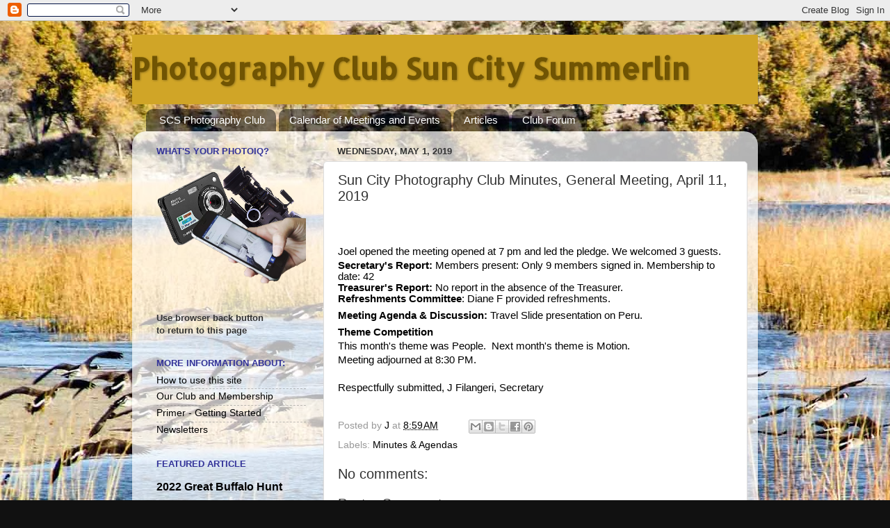

--- FILE ---
content_type: text/html; charset=UTF-8
request_url: https://www.photography-scslv.club/2019/05/sun-city-photography-club-minutes.html
body_size: 13134
content:
<!DOCTYPE html>
<html class='v2' dir='ltr' lang='en'>
<head>
<link href='https://www.blogger.com/static/v1/widgets/335934321-css_bundle_v2.css' rel='stylesheet' type='text/css'/>
<meta content='width=1100' name='viewport'/>
<meta content='text/html; charset=UTF-8' http-equiv='Content-Type'/>
<meta content='blogger' name='generator'/>
<link href='https://www.photography-scslv.club/favicon.ico' rel='icon' type='image/x-icon'/>
<link href='http://www.photography-scslv.club/2019/05/sun-city-photography-club-minutes.html' rel='canonical'/>
<link rel="alternate" type="application/atom+xml" title="Photography Club Sun City Summerlin - Atom" href="https://www.photography-scslv.club/feeds/posts/default" />
<link rel="alternate" type="application/rss+xml" title="Photography Club Sun City Summerlin - RSS" href="https://www.photography-scslv.club/feeds/posts/default?alt=rss" />
<link rel="service.post" type="application/atom+xml" title="Photography Club Sun City Summerlin - Atom" href="https://www.blogger.com/feeds/2947462066677166053/posts/default" />

<link rel="alternate" type="application/atom+xml" title="Photography Club Sun City Summerlin - Atom" href="https://www.photography-scslv.club/feeds/5746752346572751411/comments/default" />
<!--Can't find substitution for tag [blog.ieCssRetrofitLinks]-->
<meta content='http://www.photography-scslv.club/2019/05/sun-city-photography-club-minutes.html' property='og:url'/>
<meta content='Sun City Photography Club  Minutes, General Meeting, April 11, 2019' property='og:title'/>
<meta content='    Joel opened the meeting opened at 7 pm and led the pledge. We welcomed 3 guests.   Secretary&#39;s Report: Members present: Only 9 members s...' property='og:description'/>
<title>Photography Club Sun City Summerlin: Sun City Photography Club  Minutes, General Meeting, April 11, 2019</title>
<style type='text/css'>@font-face{font-family:'Allerta Stencil';font-style:normal;font-weight:400;font-display:swap;src:url(//fonts.gstatic.com/s/allertastencil/v24/HTx0L209KT-LmIE9N7OR6eiycOe1_Db29XP-vA.woff2)format('woff2');unicode-range:U+0000-00FF,U+0131,U+0152-0153,U+02BB-02BC,U+02C6,U+02DA,U+02DC,U+0304,U+0308,U+0329,U+2000-206F,U+20AC,U+2122,U+2191,U+2193,U+2212,U+2215,U+FEFF,U+FFFD;}</style>
<style id='page-skin-1' type='text/css'><!--
/*-----------------------------------------------
Blogger Template Style
Name:     Picture Window
Designer: Blogger
URL:      www.blogger.com
----------------------------------------------- */
/* Content
----------------------------------------------- */
body {
font: normal normal 15px Verdana, Geneva, sans-serif;
color: #333333;
background: #111111 url(//2.bp.blogspot.com/-566Lf__huPw/WBDXVAvjE9I/AAAAAAAAAFY/H4epbp5Lk9Mx6YoEHkFCG2VwsRPVdXTKQCK4B/s0/Web-LV-0187.jpg) no-repeat fixed top left;
}
html body .region-inner {
min-width: 0;
max-width: 100%;
width: auto;
}
.content-outer {
font-size: 90%;
}
a:link {
text-decoration:none;
color: #000000;
}
a:visited {
text-decoration:none;
color: #0000ff;
}
a:hover {
text-decoration:underline;
color: #9900ff;
}
.content-outer {
background: transparent none repeat scroll top left;
-moz-border-radius: 0;
-webkit-border-radius: 0;
-goog-ms-border-radius: 0;
border-radius: 0;
-moz-box-shadow: 0 0 0 rgba(0, 0, 0, .15);
-webkit-box-shadow: 0 0 0 rgba(0, 0, 0, .15);
-goog-ms-box-shadow: 0 0 0 rgba(0, 0, 0, .15);
box-shadow: 0 0 0 rgba(0, 0, 0, .15);
margin: 20px auto;
}
.content-inner {
padding: 0;
}
/* Header
----------------------------------------------- */
.header-outer {
background: #d0a527 none repeat-x scroll top left;
_background-image: none;
color: #705403;
-moz-border-radius: 0;
-webkit-border-radius: 0;
-goog-ms-border-radius: 0;
border-radius: 0;
}
.Header img, .Header #header-inner {
-moz-border-radius: 0;
-webkit-border-radius: 0;
-goog-ms-border-radius: 0;
border-radius: 0;
}
.header-inner .Header .titlewrapper,
.header-inner .Header .descriptionwrapper {
padding-left: 0;
padding-right: 0;
}
.Header h1 {
font: normal bold 42px Allerta Stencil;
text-shadow: 1px 1px 3px rgba(0, 0, 0, 0.3);
}
.Header h1 a {
color: #705403;
}
.Header .description {
font-size: 130%;
}
/* Tabs
----------------------------------------------- */
.tabs-inner {
margin: .5em 20px 0;
padding: 0;
}
.tabs-inner .section {
margin: 0;
}
.tabs-inner .widget ul {
padding: 0;
background: rgba(0, 0, 0, 0) none repeat scroll bottom;
-moz-border-radius: 0;
-webkit-border-radius: 0;
-goog-ms-border-radius: 0;
border-radius: 0;
}
.tabs-inner .widget li {
border: none;
}
.tabs-inner .widget li a {
display: inline-block;
padding: .5em 1em;
margin-right: .25em;
color: #ffffff;
font: normal normal 15px Arial, Tahoma, Helvetica, FreeSans, sans-serif;
-moz-border-radius: 10px 10px 0 0;
-webkit-border-top-left-radius: 10px;
-webkit-border-top-right-radius: 10px;
-goog-ms-border-radius: 10px 10px 0 0;
border-radius: 10px 10px 0 0;
background: transparent url(https://resources.blogblog.com/blogblog/data/1kt/transparent/black50.png) repeat scroll top left;
border-right: 1px solid rgba(0, 0, 0, 0);
}
.tabs-inner .widget li:first-child a {
padding-left: 1.25em;
-moz-border-radius-topleft: 10px;
-moz-border-radius-bottomleft: 0;
-webkit-border-top-left-radius: 10px;
-webkit-border-bottom-left-radius: 0;
-goog-ms-border-top-left-radius: 10px;
-goog-ms-border-bottom-left-radius: 0;
border-top-left-radius: 10px;
border-bottom-left-radius: 0;
}
.tabs-inner .widget li.selected a,
.tabs-inner .widget li a:hover {
position: relative;
z-index: 1;
background: rgba(0, 0, 0, 0) url(https://resources.blogblog.com/blogblog/data/1kt/transparent/white80.png) repeat scroll bottom;
color: #9f6e35;
-moz-box-shadow: 0 0 3px rgba(0, 0, 0, .15);
-webkit-box-shadow: 0 0 3px rgba(0, 0, 0, .15);
-goog-ms-box-shadow: 0 0 3px rgba(0, 0, 0, .15);
box-shadow: 0 0 3px rgba(0, 0, 0, .15);
}
/* Headings
----------------------------------------------- */
h2 {
font: bold normal 13px Arial, Tahoma, Helvetica, FreeSans, sans-serif;
text-transform: uppercase;
color: #333399;
margin: .5em 0;
}
/* Main
----------------------------------------------- */
.main-outer {
background: transparent url(https://resources.blogblog.com/blogblog/data/1kt/transparent/white80.png) repeat scroll top left;
-moz-border-radius: 20px 20px 0 0;
-webkit-border-top-left-radius: 20px;
-webkit-border-top-right-radius: 20px;
-webkit-border-bottom-left-radius: 0;
-webkit-border-bottom-right-radius: 0;
-goog-ms-border-radius: 20px 20px 0 0;
border-radius: 20px 20px 0 0;
-moz-box-shadow: 0 1px 3px rgba(0, 0, 0, .15);
-webkit-box-shadow: 0 1px 3px rgba(0, 0, 0, .15);
-goog-ms-box-shadow: 0 1px 3px rgba(0, 0, 0, .15);
box-shadow: 0 1px 3px rgba(0, 0, 0, .15);
}
.main-inner {
padding: 15px 20px 20px;
}
.main-inner .column-center-inner {
padding: 0 0;
}
.main-inner .column-left-inner {
padding-left: 0;
}
.main-inner .column-right-inner {
padding-right: 0;
}
/* Posts
----------------------------------------------- */
h3.post-title {
margin: 0;
font: normal normal 20px Arial, Tahoma, Helvetica, FreeSans, sans-serif;
}
.comments h4 {
margin: 1em 0 0;
font: normal normal 20px Arial, Tahoma, Helvetica, FreeSans, sans-serif;
}
.date-header span {
color: #333333;
}
.post-outer {
background-color: #ffffff;
border: solid 1px #dddddd;
-moz-border-radius: 5px;
-webkit-border-radius: 5px;
border-radius: 5px;
-goog-ms-border-radius: 5px;
padding: 15px 20px;
margin: 0 -20px 20px;
}
.post-body {
line-height: 1.4;
font-size: 110%;
position: relative;
}
.post-header {
margin: 0 0 1.5em;
color: #999999;
line-height: 1.6;
}
.post-footer {
margin: .5em 0 0;
color: #999999;
line-height: 1.6;
}
#blog-pager {
font-size: 140%
}
#comments .comment-author {
padding-top: 1.5em;
border-top: dashed 1px #ccc;
border-top: dashed 1px rgba(128, 128, 128, .5);
background-position: 0 1.5em;
}
#comments .comment-author:first-child {
padding-top: 0;
border-top: none;
}
.avatar-image-container {
margin: .2em 0 0;
}
/* Comments
----------------------------------------------- */
.comments .comments-content .icon.blog-author {
background-repeat: no-repeat;
background-image: url([data-uri]);
}
.comments .comments-content .loadmore a {
border-top: 1px solid #9900ff;
border-bottom: 1px solid #9900ff;
}
.comments .continue {
border-top: 2px solid #9900ff;
}
/* Widgets
----------------------------------------------- */
.widget ul, .widget #ArchiveList ul.flat {
padding: 0;
list-style: none;
}
.widget ul li, .widget #ArchiveList ul.flat li {
border-top: dashed 1px #ccc;
border-top: dashed 1px rgba(128, 128, 128, .5);
}
.widget ul li:first-child, .widget #ArchiveList ul.flat li:first-child {
border-top: none;
}
.widget .post-body ul {
list-style: disc;
}
.widget .post-body ul li {
border: none;
}
/* Footer
----------------------------------------------- */
.footer-outer {
color:#ffffff;
background: transparent url(https://resources.blogblog.com/blogblog/data/1kt/transparent/black50.png) repeat scroll top left;
-moz-border-radius: 0 0 20px 20px;
-webkit-border-top-left-radius: 0;
-webkit-border-top-right-radius: 0;
-webkit-border-bottom-left-radius: 20px;
-webkit-border-bottom-right-radius: 20px;
-goog-ms-border-radius: 0 0 20px 20px;
border-radius: 0 0 20px 20px;
-moz-box-shadow: 0 1px 3px rgba(0, 0, 0, .15);
-webkit-box-shadow: 0 1px 3px rgba(0, 0, 0, .15);
-goog-ms-box-shadow: 0 1px 3px rgba(0, 0, 0, .15);
box-shadow: 0 1px 3px rgba(0, 0, 0, .15);
}
.footer-inner {
padding: 10px 20px 20px;
}
.footer-outer a {
color: #ffffff;
}
.footer-outer a:visited {
color: #7f77ee;
}
.footer-outer a:hover {
color: #3244ff;
}
.footer-outer .widget h2 {
color: #ffffff;
}
/* Mobile
----------------------------------------------- */
html body.mobile {
height: auto;
}
html body.mobile {
min-height: 480px;
background-size: 100% auto;
}
.mobile .body-fauxcolumn-outer {
background: transparent none repeat scroll top left;
}
html .mobile .mobile-date-outer, html .mobile .blog-pager {
border-bottom: none;
background: transparent url(https://resources.blogblog.com/blogblog/data/1kt/transparent/white80.png) repeat scroll top left;
margin-bottom: 10px;
}
.mobile .date-outer {
background: transparent url(https://resources.blogblog.com/blogblog/data/1kt/transparent/white80.png) repeat scroll top left;
}
.mobile .header-outer, .mobile .main-outer,
.mobile .post-outer, .mobile .footer-outer {
-moz-border-radius: 0;
-webkit-border-radius: 0;
-goog-ms-border-radius: 0;
border-radius: 0;
}
.mobile .content-outer,
.mobile .main-outer,
.mobile .post-outer {
background: inherit;
border: none;
}
.mobile .content-outer {
font-size: 100%;
}
.mobile-link-button {
background-color: #000000;
}
.mobile-link-button a:link, .mobile-link-button a:visited {
color: #ffffff;
}
.mobile-index-contents {
color: #333333;
}
.mobile .tabs-inner .PageList .widget-content {
background: rgba(0, 0, 0, 0) url(https://resources.blogblog.com/blogblog/data/1kt/transparent/white80.png) repeat scroll bottom;
color: #9f6e35;
}
.mobile .tabs-inner .PageList .widget-content .pagelist-arrow {
border-left: 1px solid rgba(0, 0, 0, 0);
}

--></style>
<style id='template-skin-1' type='text/css'><!--
body {
min-width: 900px;
}
.content-outer, .content-fauxcolumn-outer, .region-inner {
min-width: 900px;
max-width: 900px;
_width: 900px;
}
.main-inner .columns {
padding-left: 260px;
padding-right: 0px;
}
.main-inner .fauxcolumn-center-outer {
left: 260px;
right: 0px;
/* IE6 does not respect left and right together */
_width: expression(this.parentNode.offsetWidth -
parseInt("260px") -
parseInt("0px") + 'px');
}
.main-inner .fauxcolumn-left-outer {
width: 260px;
}
.main-inner .fauxcolumn-right-outer {
width: 0px;
}
.main-inner .column-left-outer {
width: 260px;
right: 100%;
margin-left: -260px;
}
.main-inner .column-right-outer {
width: 0px;
margin-right: -0px;
}
#layout {
min-width: 0;
}
#layout .content-outer {
min-width: 0;
width: 800px;
}
#layout .region-inner {
min-width: 0;
width: auto;
}
body#layout div.add_widget {
padding: 8px;
}
body#layout div.add_widget a {
margin-left: 32px;
}
--></style>
<style>
    body {background-image:url(\/\/2.bp.blogspot.com\/-566Lf__huPw\/WBDXVAvjE9I\/AAAAAAAAAFY\/H4epbp5Lk9Mx6YoEHkFCG2VwsRPVdXTKQCK4B\/s0\/Web-LV-0187.jpg);}
    
@media (max-width: 200px) { body {background-image:url(\/\/2.bp.blogspot.com\/-566Lf__huPw\/WBDXVAvjE9I\/AAAAAAAAAFY\/H4epbp5Lk9Mx6YoEHkFCG2VwsRPVdXTKQCK4B\/w200\/Web-LV-0187.jpg);}}
@media (max-width: 400px) and (min-width: 201px) { body {background-image:url(\/\/2.bp.blogspot.com\/-566Lf__huPw\/WBDXVAvjE9I\/AAAAAAAAAFY\/H4epbp5Lk9Mx6YoEHkFCG2VwsRPVdXTKQCK4B\/w400\/Web-LV-0187.jpg);}}
@media (max-width: 800px) and (min-width: 401px) { body {background-image:url(\/\/2.bp.blogspot.com\/-566Lf__huPw\/WBDXVAvjE9I\/AAAAAAAAAFY\/H4epbp5Lk9Mx6YoEHkFCG2VwsRPVdXTKQCK4B\/w800\/Web-LV-0187.jpg);}}
@media (max-width: 1200px) and (min-width: 801px) { body {background-image:url(\/\/2.bp.blogspot.com\/-566Lf__huPw\/WBDXVAvjE9I\/AAAAAAAAAFY\/H4epbp5Lk9Mx6YoEHkFCG2VwsRPVdXTKQCK4B\/w1200\/Web-LV-0187.jpg);}}
/* Last tag covers anything over one higher than the previous max-size cap. */
@media (min-width: 1201px) { body {background-image:url(\/\/2.bp.blogspot.com\/-566Lf__huPw\/WBDXVAvjE9I\/AAAAAAAAAFY\/H4epbp5Lk9Mx6YoEHkFCG2VwsRPVdXTKQCK4B\/w1600\/Web-LV-0187.jpg);}}
  </style>
<link href='https://www.blogger.com/dyn-css/authorization.css?targetBlogID=2947462066677166053&amp;zx=d4012aa7-a45c-464f-a7ea-32cda686856e' media='none' onload='if(media!=&#39;all&#39;)media=&#39;all&#39;' rel='stylesheet'/><noscript><link href='https://www.blogger.com/dyn-css/authorization.css?targetBlogID=2947462066677166053&amp;zx=d4012aa7-a45c-464f-a7ea-32cda686856e' rel='stylesheet'/></noscript>
<meta name='google-adsense-platform-account' content='ca-host-pub-1556223355139109'/>
<meta name='google-adsense-platform-domain' content='blogspot.com'/>

<link rel="stylesheet" href="https://fonts.googleapis.com/css2?display=swap&family=Cambria"></head>
<body class='loading variant-open'>
<div class='navbar section' id='navbar' name='Navbar'><div class='widget Navbar' data-version='1' id='Navbar1'><script type="text/javascript">
    function setAttributeOnload(object, attribute, val) {
      if(window.addEventListener) {
        window.addEventListener('load',
          function(){ object[attribute] = val; }, false);
      } else {
        window.attachEvent('onload', function(){ object[attribute] = val; });
      }
    }
  </script>
<div id="navbar-iframe-container"></div>
<script type="text/javascript" src="https://apis.google.com/js/platform.js"></script>
<script type="text/javascript">
      gapi.load("gapi.iframes:gapi.iframes.style.bubble", function() {
        if (gapi.iframes && gapi.iframes.getContext) {
          gapi.iframes.getContext().openChild({
              url: 'https://www.blogger.com/navbar/2947462066677166053?po\x3d5746752346572751411\x26origin\x3dhttps://www.photography-scslv.club',
              where: document.getElementById("navbar-iframe-container"),
              id: "navbar-iframe"
          });
        }
      });
    </script><script type="text/javascript">
(function() {
var script = document.createElement('script');
script.type = 'text/javascript';
script.src = '//pagead2.googlesyndication.com/pagead/js/google_top_exp.js';
var head = document.getElementsByTagName('head')[0];
if (head) {
head.appendChild(script);
}})();
</script>
</div></div>
<div class='body-fauxcolumns'>
<div class='fauxcolumn-outer body-fauxcolumn-outer'>
<div class='cap-top'>
<div class='cap-left'></div>
<div class='cap-right'></div>
</div>
<div class='fauxborder-left'>
<div class='fauxborder-right'></div>
<div class='fauxcolumn-inner'>
</div>
</div>
<div class='cap-bottom'>
<div class='cap-left'></div>
<div class='cap-right'></div>
</div>
</div>
</div>
<div class='content'>
<div class='content-fauxcolumns'>
<div class='fauxcolumn-outer content-fauxcolumn-outer'>
<div class='cap-top'>
<div class='cap-left'></div>
<div class='cap-right'></div>
</div>
<div class='fauxborder-left'>
<div class='fauxborder-right'></div>
<div class='fauxcolumn-inner'>
</div>
</div>
<div class='cap-bottom'>
<div class='cap-left'></div>
<div class='cap-right'></div>
</div>
</div>
</div>
<div class='content-outer'>
<div class='content-cap-top cap-top'>
<div class='cap-left'></div>
<div class='cap-right'></div>
</div>
<div class='fauxborder-left content-fauxborder-left'>
<div class='fauxborder-right content-fauxborder-right'></div>
<div class='content-inner'>
<header>
<div class='header-outer'>
<div class='header-cap-top cap-top'>
<div class='cap-left'></div>
<div class='cap-right'></div>
</div>
<div class='fauxborder-left header-fauxborder-left'>
<div class='fauxborder-right header-fauxborder-right'></div>
<div class='region-inner header-inner'>
<div class='header section' id='header' name='Header'><div class='widget Header' data-version='1' id='Header1'>
<div id='header-inner'>
<div class='titlewrapper'>
<h1 class='title'>
<a href='https://www.photography-scslv.club/'>
Photography Club Sun City Summerlin
</a>
</h1>
</div>
<div class='descriptionwrapper'>
<p class='description'><span>
</span></p>
</div>
</div>
</div></div>
</div>
</div>
<div class='header-cap-bottom cap-bottom'>
<div class='cap-left'></div>
<div class='cap-right'></div>
</div>
</div>
</header>
<div class='tabs-outer'>
<div class='tabs-cap-top cap-top'>
<div class='cap-left'></div>
<div class='cap-right'></div>
</div>
<div class='fauxborder-left tabs-fauxborder-left'>
<div class='fauxborder-right tabs-fauxborder-right'></div>
<div class='region-inner tabs-inner'>
<div class='tabs section' id='crosscol' name='Cross-Column'><div class='widget PageList' data-version='1' id='PageList1'>
<h2>Pages</h2>
<div class='widget-content'>
<ul>
<li>
<a href='https://www.photography-scslv.club/p/about-club.html'>SCS Photography Club</a>
</li>
<li>
<a href='https://www.photography-scslv.club/p/calendar-of-meetings-and-events.html'>Calendar of Meetings and Events</a>
</li>
<li>
<a href='http://www.photography-scslv.club/search'>Articles</a>
</li>
<li>
<a href='https://groups.google.com/g/photography-scslv'>Club Forum</a>
</li>
</ul>
<div class='clear'></div>
</div>
</div></div>
<div class='tabs no-items section' id='crosscol-overflow' name='Cross-Column 2'></div>
</div>
</div>
<div class='tabs-cap-bottom cap-bottom'>
<div class='cap-left'></div>
<div class='cap-right'></div>
</div>
</div>
<div class='main-outer'>
<div class='main-cap-top cap-top'>
<div class='cap-left'></div>
<div class='cap-right'></div>
</div>
<div class='fauxborder-left main-fauxborder-left'>
<div class='fauxborder-right main-fauxborder-right'></div>
<div class='region-inner main-inner'>
<div class='columns fauxcolumns'>
<div class='fauxcolumn-outer fauxcolumn-center-outer'>
<div class='cap-top'>
<div class='cap-left'></div>
<div class='cap-right'></div>
</div>
<div class='fauxborder-left'>
<div class='fauxborder-right'></div>
<div class='fauxcolumn-inner'>
</div>
</div>
<div class='cap-bottom'>
<div class='cap-left'></div>
<div class='cap-right'></div>
</div>
</div>
<div class='fauxcolumn-outer fauxcolumn-left-outer'>
<div class='cap-top'>
<div class='cap-left'></div>
<div class='cap-right'></div>
</div>
<div class='fauxborder-left'>
<div class='fauxborder-right'></div>
<div class='fauxcolumn-inner'>
</div>
</div>
<div class='cap-bottom'>
<div class='cap-left'></div>
<div class='cap-right'></div>
</div>
</div>
<div class='fauxcolumn-outer fauxcolumn-right-outer'>
<div class='cap-top'>
<div class='cap-left'></div>
<div class='cap-right'></div>
</div>
<div class='fauxborder-left'>
<div class='fauxborder-right'></div>
<div class='fauxcolumn-inner'>
</div>
</div>
<div class='cap-bottom'>
<div class='cap-left'></div>
<div class='cap-right'></div>
</div>
</div>
<!-- corrects IE6 width calculation -->
<div class='columns-inner'>
<div class='column-center-outer'>
<div class='column-center-inner'>
<div class='main section' id='main' name='Main'><div class='widget Blog' data-version='1' id='Blog1'>
<div class='blog-posts hfeed'>

          <div class="date-outer">
        
<h2 class='date-header'><span>Wednesday, May 1, 2019</span></h2>

          <div class="date-posts">
        
<div class='post-outer'>
<div class='post hentry uncustomized-post-template' itemprop='blogPost' itemscope='itemscope' itemtype='http://schema.org/BlogPosting'>
<meta content='2947462066677166053' itemprop='blogId'/>
<meta content='5746752346572751411' itemprop='postId'/>
<a name='5746752346572751411'></a>
<h3 class='post-title entry-title' itemprop='name'>
Sun City Photography Club  Minutes, General Meeting, April 11, 2019
</h3>
<div class='post-header'>
<div class='post-header-line-1'></div>
</div>
<div class='post-body entry-content' id='post-body-5746752346572751411' itemprop='description articleBody'>
<br />
<div align="center" class="MsoNormal" style="margin-bottom: .0001pt; margin-bottom: 0in; text-align: center;">
<br /></div>
<div class="MsoNormal" style="line-height: normal; margin-bottom: 3.0pt;">
<span style="color: black; mso-bidi-font-family: Arial; mso-bidi-font-size: 12.0pt; mso-fareast-font-family: &quot;Times New Roman&quot;;">Joel opened the meeting opened at 7 pm
and led the pledge. We welcomed 3 guests.<o:p></o:p></span></div>
<div class="MsoNormal" style="line-height: normal; margin-bottom: .0001pt; margin-bottom: 0in;">
<b style="mso-bidi-font-weight: normal;"><span style="color: black; mso-bidi-font-family: Arial; mso-bidi-font-size: 12.0pt; mso-fareast-font-family: &quot;Times New Roman&quot;;">Secretary's Report: </span></b><span style="color: black; mso-bidi-font-family: Arial; mso-bidi-font-size: 12.0pt; mso-fareast-font-family: &quot;Times New Roman&quot;;">Members present: Only 9 members signed in. Membership to date: 42<o:p></o:p></span></div>
<div class="MsoNormal" style="line-height: normal; margin-bottom: .0001pt; margin-bottom: 0in;">
<b><span style="color: black; mso-bidi-font-family: Arial; mso-bidi-font-size: 12.0pt; mso-fareast-font-family: &quot;Times New Roman&quot;;">Treasurer's Report: </span></b><span style="color: black; mso-bidi-font-family: Arial; mso-bidi-font-size: 12.0pt; mso-bidi-font-weight: bold; mso-fareast-font-family: &quot;Times New Roman&quot;;">No report in
the absence of the Treasurer.</span><span style="color: black; mso-bidi-font-family: Arial; mso-bidi-font-size: 12.0pt; mso-fareast-font-family: &quot;Times New Roman&quot;;"><o:p></o:p></span></div>
<div class="MsoNormal" style="line-height: normal; margin-bottom: 6.0pt;">
<b><span style="color: black; mso-bidi-font-family: Arial; mso-bidi-font-size: 12.0pt; mso-fareast-font-family: &quot;Times New Roman&quot;;">Refreshments Committee</span></b><span style="color: black; mso-bidi-font-family: Arial; mso-bidi-font-size: 12.0pt; mso-fareast-font-family: &quot;Times New Roman&quot;;">: Diane F provided refreshments.<o:p></o:p></span></div>
<div class="MsoNormal" style="line-height: normal; margin-bottom: 6.0pt;">
<b><span style="color: black; mso-bidi-font-family: Arial; mso-bidi-font-size: 12.0pt; mso-fareast-font-family: &quot;Times New Roman&quot;;">Meeting Agenda &amp; Discussion: </span></b><span style="color: black; mso-bidi-font-family: Arial; mso-bidi-font-size: 12.0pt; mso-bidi-font-weight: bold; mso-fareast-font-family: &quot;Times New Roman&quot;;">Travel Slide
presentation on Peru.<o:p></o:p></span></div>
<div class="MsoNormal" style="line-height: normal; margin-bottom: 3.0pt;">
<b><span style="color: black; mso-bidi-font-family: Arial; mso-bidi-font-size: 12.0pt; mso-fareast-font-family: &quot;Times New Roman&quot;;">Theme Competition<o:p></o:p></span></b></div>
<div class="MsoNormal" style="line-height: normal; margin-bottom: 3.0pt;">
<span style="color: black; mso-bidi-font-family: Arial; mso-bidi-font-size: 12.0pt; mso-fareast-font-family: &quot;Times New Roman&quot;;">This month's theme was People. <span style="mso-spacerun: yes;">&nbsp;</span>Next month's theme is Motion.<b><o:p></o:p></b></span></div>
<div class="MsoNormal" style="line-height: normal; margin-bottom: 3.0pt;">
<span style="color: black; mso-bidi-font-family: Arial; mso-bidi-font-size: 12.0pt; mso-fareast-font-family: &quot;Times New Roman&quot;;">Meeting adjourned at 8:30 PM.<o:p></o:p></span></div>
<div class="MsoNormal" style="line-height: normal; margin-bottom: 3.0pt;">
<br /></div>
<div class="MsoNormal" style="line-height: normal; margin-bottom: 3.0pt;">
<span style="color: black; mso-bidi-font-family: Arial; mso-bidi-font-size: 12.0pt; mso-fareast-font-family: &quot;Times New Roman&quot;;">Respectfully submitted, J Filangeri,
Secretary<o:p></o:p></span></div>
<br />
<div style='clear: both;'></div>
</div>
<div class='post-footer'>
<div class='post-footer-line post-footer-line-1'>
<span class='post-author vcard'>
Posted by
<span class='fn' itemprop='author' itemscope='itemscope' itemtype='http://schema.org/Person'>
<meta content='https://www.blogger.com/profile/11549821567138338609' itemprop='url'/>
<a class='g-profile' href='https://www.blogger.com/profile/11549821567138338609' rel='author' title='author profile'>
<span itemprop='name'>J</span>
</a>
</span>
</span>
<span class='post-timestamp'>
at
<meta content='http://www.photography-scslv.club/2019/05/sun-city-photography-club-minutes.html' itemprop='url'/>
<a class='timestamp-link' href='https://www.photography-scslv.club/2019/05/sun-city-photography-club-minutes.html' rel='bookmark' title='permanent link'><abbr class='published' itemprop='datePublished' title='2019-05-01T08:59:00-07:00'>8:59&#8239;AM</abbr></a>
</span>
<span class='post-comment-link'>
</span>
<span class='post-icons'>
<span class='item-control blog-admin pid-1878403946'>
<a href='https://www.blogger.com/post-edit.g?blogID=2947462066677166053&postID=5746752346572751411&from=pencil' title='Edit Post'>
<img alt='' class='icon-action' height='18' src='https://resources.blogblog.com/img/icon18_edit_allbkg.gif' width='18'/>
</a>
</span>
</span>
<div class='post-share-buttons goog-inline-block'>
<a class='goog-inline-block share-button sb-email' href='https://www.blogger.com/share-post.g?blogID=2947462066677166053&postID=5746752346572751411&target=email' target='_blank' title='Email This'><span class='share-button-link-text'>Email This</span></a><a class='goog-inline-block share-button sb-blog' href='https://www.blogger.com/share-post.g?blogID=2947462066677166053&postID=5746752346572751411&target=blog' onclick='window.open(this.href, "_blank", "height=270,width=475"); return false;' target='_blank' title='BlogThis!'><span class='share-button-link-text'>BlogThis!</span></a><a class='goog-inline-block share-button sb-twitter' href='https://www.blogger.com/share-post.g?blogID=2947462066677166053&postID=5746752346572751411&target=twitter' target='_blank' title='Share to X'><span class='share-button-link-text'>Share to X</span></a><a class='goog-inline-block share-button sb-facebook' href='https://www.blogger.com/share-post.g?blogID=2947462066677166053&postID=5746752346572751411&target=facebook' onclick='window.open(this.href, "_blank", "height=430,width=640"); return false;' target='_blank' title='Share to Facebook'><span class='share-button-link-text'>Share to Facebook</span></a><a class='goog-inline-block share-button sb-pinterest' href='https://www.blogger.com/share-post.g?blogID=2947462066677166053&postID=5746752346572751411&target=pinterest' target='_blank' title='Share to Pinterest'><span class='share-button-link-text'>Share to Pinterest</span></a>
</div>
</div>
<div class='post-footer-line post-footer-line-2'>
<span class='post-labels'>
Labels:
<a href='https://www.photography-scslv.club/search/label/Minutes%20%26%20Agendas' rel='tag'>Minutes &amp; Agendas</a>
</span>
</div>
<div class='post-footer-line post-footer-line-3'>
<span class='post-location'>
</span>
</div>
</div>
</div>
<div class='comments' id='comments'>
<a name='comments'></a>
<h4>No comments:</h4>
<div id='Blog1_comments-block-wrapper'>
<dl class='avatar-comment-indent' id='comments-block'>
</dl>
</div>
<p class='comment-footer'>
<div class='comment-form'>
<a name='comment-form'></a>
<h4 id='comment-post-message'>Post a Comment</h4>
<p>
</p>
<a href='https://www.blogger.com/comment/frame/2947462066677166053?po=5746752346572751411&hl=en&saa=85391&origin=https://www.photography-scslv.club' id='comment-editor-src'></a>
<iframe allowtransparency='true' class='blogger-iframe-colorize blogger-comment-from-post' frameborder='0' height='410px' id='comment-editor' name='comment-editor' src='' width='100%'></iframe>
<script src='https://www.blogger.com/static/v1/jsbin/2830521187-comment_from_post_iframe.js' type='text/javascript'></script>
<script type='text/javascript'>
      BLOG_CMT_createIframe('https://www.blogger.com/rpc_relay.html');
    </script>
</div>
</p>
</div>
</div>

        </div></div>
      
</div>
<div class='blog-pager' id='blog-pager'>
<span id='blog-pager-newer-link'>
<a class='blog-pager-newer-link' href='https://www.photography-scslv.club/2019/05/having-fun-with-your-camera-photo-walk.html' id='Blog1_blog-pager-newer-link' title='Newer Post'>Newer Post</a>
</span>
<span id='blog-pager-older-link'>
<a class='blog-pager-older-link' href='https://www.photography-scslv.club/2019/04/190422-calico-wildflower-photo-walk.html' id='Blog1_blog-pager-older-link' title='Older Post'>Older Post</a>
</span>
<a class='home-link' href='https://www.photography-scslv.club/'>Home</a>
</div>
<div class='clear'></div>
<div class='post-feeds'>
</div>
</div></div>
</div>
</div>
<div class='column-left-outer'>
<div class='column-left-inner'>
<aside>
<div class='sidebar section' id='sidebar-left-1'><div class='widget Image' data-version='1' id='Image1'>
<h2>What's your PhotoIQ?</h2>
<div class='widget-content'>
<a href='https://docs.google.com/forms/d/e/1FAIpQLSew_eK7x-ZEafPkzRO6PdVflOz8VrL27BjYQXPYlBBxid6ONA/viewform'>
<img alt='What&#39;s your PhotoIQ?' height='182' id='Image1_img' src='https://blogger.googleusercontent.com/img/b/R29vZ2xl/AVvXsEjGLQvX7xdK6QnsAGE06CRRWB6Uc7IwsZ1ggVtY74ByFQzQLZW0c83ZPYUDqeBvOycCoMCSw87WkPz_EX7VWdCcHd20TjpH9QUfg9B20Qm9SLhf2ViPg3ObIq6msINF7OKbewIBYXohaR0/s1600/Devices.png' width='215'/>
</a>
<br/>
</div>
<div class='clear'></div>
</div><div class='widget Text' data-version='1' id='Text2'>
<div class='widget-content'>
<b style="font-size: small;">Use browser back button</b><br/><b style="font-size: small;">to return to this page</b>
</div>
<div class='clear'></div>
</div><div class='widget LinkList' data-version='1' id='LinkList3'>
<h2><a name="Info">More Information About:</a></h2>
<div class='widget-content'>
<ul>
<li><a href='https://docs.google.com/presentation/d/e/2PACX-1vTmdyPoLO-yFn1i2ZuFvgudAVwjEY3a0p_nMQMgmT3cAasocg5FIQHXR2zKU8ihXFuS1tDeyp2yy6Hz/pub?start=true&loop=true&delayms=7000'>How to use this site</a></li>
<li><a href='https://www.photography-scslv.club/p/membership.html'>Our Club and Membership</a></li>
<li><a href='https://docs.google.com/presentation/d/e/2PACX-1vT6n8FeP7yPOiskEzThqRKUu2T_JBimlPCGd5NRpf8HCxllTRMuxH7hn2hTCQukCz58WzzYATj0OEib/pub?start=true&loop=true&delayms=7000'>Primer - Getting Started</a></li>
<li><a href='https://drive.google.com/drive/folders/1CXDMwBCRqMfAOIFvWUFTcwXKK7FQ83Qs'>Newsletters</a></li>
</ul>
<div class='clear'></div>
</div>
</div><div class='widget FeaturedPost' data-version='1' id='FeaturedPost1'>
<h2 class='title'>Featured Article</h2>
<div class='post-summary'>
<h3><a href='https://www.photography-scslv.club/2022/08/2022-great-buffalo-hunt.html'>2022 Great Buffalo Hunt</a></h3>
<p>
2022 Road Trip: Great Buffalo Hunt by Dennis &amp; Judith Filangeri With a lot of our travel plans cabashed due to the Covid travel restrict...
</p>
<img class='image' src='https://blogger.googleusercontent.com/img/b/R29vZ2xl/AVvXsEhHOYzNttHG8thWnHUD31IjXDqM_vnfAxnKUErvtu6JmyOnr30zttBoOrIEm_7R5MyiuAX8UZdkg2FRJtFNJXgP0QX5DLTAv080hookRKGq84I-TNxPTTlk3v1eNu7v7s7w918Q4rgRYlJsun8a2M-qcB6P8IQMlGfA5ahRS6f2Tmb-WUJaafGJJ6cA/w294-h342/Great%20Buffalo%20Hunt-.jpg'/>
</div>
<style type='text/css'>
    .image {
      width: 100%;
    }
  </style>
<div class='clear'></div>
</div><div class='widget Image' data-version='1' id='Image4'>
<h2>2023 Photo Show</h2>
<div class='widget-content'>
<a href='https://www.photography-scslv.club/2023/10/2023-photo-show.html'>
<img alt='2023 Photo Show' height='76' id='Image4_img' src='https://blogger.googleusercontent.com/img/a/AVvXsEjPIIpnQ1wuDw9XNJaOWA4OIDhZKJC5ZNz7lo21KPeQSYOYx2MgLgGJIjaGXHNBpsnHp2_3RXusRE82TC1V5zE_hzhLwYOoiy1eJ1ILmJZh3Xe-p2vqJJTELIz9Be_NJsblcXC3L_WUtpCZXxkNWdjE747rZ6FAuAZpHlzX6hh25XtpPelfvhpl_ctdeNs=s215' width='215'/>
</a>
<br/>
<span class='caption'>Winners</span>
</div>
<div class='clear'></div>
</div></div>
</aside>
</div>
</div>
<div class='column-right-outer'>
<div class='column-right-inner'>
<aside>
</aside>
</div>
</div>
</div>
<div style='clear: both'></div>
<!-- columns -->
</div>
<!-- main -->
</div>
</div>
<div class='main-cap-bottom cap-bottom'>
<div class='cap-left'></div>
<div class='cap-right'></div>
</div>
</div>
<footer>
<div class='footer-outer'>
<div class='footer-cap-top cap-top'>
<div class='cap-left'></div>
<div class='cap-right'></div>
</div>
<div class='fauxborder-left footer-fauxborder-left'>
<div class='fauxborder-right footer-fauxborder-right'></div>
<div class='region-inner footer-inner'>
<div class='foot no-items section' id='footer-1'></div>
<table border='0' cellpadding='0' cellspacing='0' class='section-columns columns-2'>
<tbody>
<tr>
<td class='first columns-cell'>
<div class='foot section' id='footer-2-1'><div class='widget Label' data-version='1' id='Label1'>
<h2><a name="Arts">Articles about:</a></h2>
<div class='widget-content list-label-widget-content'>
<ul>
<li>
<a dir='ltr' href='https://www.photography-scslv.club/search/label/Composition'>Composition</a>
<span dir='ltr'>(23)</span>
</li>
<li>
<a dir='ltr' href='https://www.photography-scslv.club/search/label/Contests%20%26%20Themes'>Contests &amp; Themes</a>
<span dir='ltr'>(32)</span>
</li>
<li>
<a dir='ltr' href='https://www.photography-scslv.club/search/label/Events'>Events</a>
<span dir='ltr'>(24)</span>
</li>
<li>
<a dir='ltr' href='https://www.photography-scslv.club/search/label/Hardware'>Hardware</a>
<span dir='ltr'>(6)</span>
</li>
<li>
<a dir='ltr' href='https://www.photography-scslv.club/search/label/Minutes%20%26%20Agendas'>Minutes &amp; Agendas</a>
<span dir='ltr'>(81)</span>
</li>
<li>
<a dir='ltr' href='https://www.photography-scslv.club/search/label/Photo%20Walks'>Photo Walks</a>
<span dir='ltr'>(31)</span>
</li>
<li>
<a dir='ltr' href='https://www.photography-scslv.club/search/label/Programs'>Programs</a>
<span dir='ltr'>(39)</span>
</li>
<li>
<a dir='ltr' href='https://www.photography-scslv.club/search/label/Software'>Software</a>
<span dir='ltr'>(10)</span>
</li>
<li>
<a dir='ltr' href='https://www.photography-scslv.club/search/label/Techniques'>Techniques</a>
<span dir='ltr'>(31)</span>
</li>
<li>
<a dir='ltr' href='https://www.photography-scslv.club/search/label/Venues'>Venues</a>
<span dir='ltr'>(13)</span>
</li>
</ul>
<div class='clear'></div>
</div>
</div><div class='widget Text' data-version='1' id='Text4'>
<h2 class='title'>Photo Walks</h2>
<div class='widget-content'>
<a name="Trips"></a><br /><p style="font-family: Arial, Helvetica, sans-serif; font-size: small; font-weight: bold;">Health &amp; Safety:</p><p span="" style="font-family: Arial, Helvetica, sans-serif; font-size: x-small; font-weight: bold;">Some field trips may be strenuous due to distance and grade of walking. Due <br />	to the lack of cellular service in some remote areas, summoning help in an <br />	emergency might take a long time. If you have health or physical <br />	limitations, you need to consider this.</p><br />
</div>
<div class='clear'></div>
</div><div class='widget Text' data-version='1' id='Text1'>
<h2 class='title'>Our next Photo Walk - Click for more information</h2>
<div class='widget-content'>
<div><a href="https://docs.google.com/forms/d/e/1FAIpQLScbrSTJlheIjYjm7MP4cGHChxFmyGKtPiQRei7Xgv6stNM6OQ/viewform">TBD</a></div><br />
</div>
<div class='clear'></div>
</div><div class='widget Image' data-version='1' id='Image2'>
<h2>Recent Photo Walk: Scavenger Hunt</h2>
<div class='widget-content'>
<a href='https://photos.app.goo.gl/xWY2kmuQja4fDA4N6'>
<img alt='Recent Photo Walk: Scavenger Hunt' height='268' id='Image2_img' src='https://blogger.googleusercontent.com/img/b/R29vZ2xl/AVvXsEh2vAIocGGsyOgr85q64WgG-Jx3Lzv97wSpB8MKeuVjXZfOPy0SPwLW8jB-1QN4OCgVkDVNCKvBq2w5Kwp0EC8kM6KP8n83nPoCh7SIABKUsRC9ae92AZN5p1s6I4JzkyOjpUBue2nikwA/s1600/FieldTripBanner.gif' width='400'/>
</a>
<br/>
<span class='caption'>Click Image for Album & Article</span>
</div>
<div class='clear'></div>
</div><div class='widget HTML' data-version='1' id='HTML1'>
<h2 class='title'>Board of Directors</h2>
<div class='widget-content'>
President Jeff Hahn,

Vice President Antonia Jones,

Secretary Kathy Kirby,

Treasurer Dennis Filangeri,

Directors:

Laszlo Heredy,

Marina Jurasek
</div>
<div class='clear'></div>
</div></div>
</td>
<td class='columns-cell'>
<div class='foot section' id='footer-2-2'><div class='widget LinkList' data-version='1' id='LinkList1'>
<h2><a name="links">Links</a></h2>
<div class='widget-content'>
<ul>
<li><a href='https://drive.google.com/file/d/0B88BbXmYA1bKUDJSdVF6WUcybzg/view?usp=sharing'>Club Constitution</a></li>
<li><a href='https://groups.google.com/forum/?hl=en#!forum/photography-scslv'>Club Forum</a></li>
<li><a href='https://drive.google.com/drive/folders/1v1984Btpes0PeqngachS2sKRc_fSJrZo?usp=sharing'>Club Minutes</a></li>
<li><a href='https://docs.google.com/presentation/d/e/2PACX-1vStz7A7Hcj1NGvStsAkvwTc4cLNU7NLt_s5ILtCJ4gbzNuF6CE07RtqHkpG75ZBD4cQhX1vITpocslA/pub?start=true&loop=true&delayms=15000'>Computer Multiple Windows</a></li>
<li><a href='https://www.photography-scslv.club/2018/09/email-etiquette-and-google-forums.html'>Email Etiquette - Club Forum</a></li>
<li><a href='https://www.facebook.com/groups/SCSPhotographyClub/'>Facebook (Members only)</a></li>
<li><a href='https://www.facebook.com/photographyscslv/ '>Facebook (public)</a></li>
<li><a href='https://www.photography-scslv.club/p/fg-presentations.html'>Focus Group Presentations</a></li>
<li><a href='https://docs.google.com/forms/d/e/1FAIpQLSf_jkle6GSxBgjVjt7G9-NCQzQC5Wvf95yw5SFr__vscwDSkQ/viewform'>Freelance Registry</a></li>
<li><a href='https://docs.google.com/document/d/e/2PACX-1vQV9s-DoJxC0eIwARHfBZLl5mvk4fKPsvsKxKG58KiqHqS41iKkVAYjseWmZCovlXc8biaW2syHLG22/pub'>Google Photos</a></li>
<li><a href='https://drive.google.com/file/d/1Vktx1D08aqNjfjbuRbUzovSuX158uPlj/view?usp=sharing'>How to Post an Article</a></li>
<li><a href='https://www.photography-scslv.club/p/order-mats.html'>Mat Board Order Form</a></li>
<li><a href='https://www.photography-scslv.club/p/travel-release.html'>Membership & Release Form</a></li>
<li><a href='http://list.audubon.org/scripts/wa-AUDUBON.exe?A0=NVBIRDS'>Nevada Birds</a></li>
<li><a href='https://www.facebook.com/groups/nevadasnaps/'>Nevada Photographers on Facebook</a></li>
<li><a href='https://docs.google.com/forms/d/e/1FAIpQLSfIv7QBsfJ_ITyq8pYhLmEYqBacs2XuCQWYfAcDJxmPtAfFhw/viewform'>New Member Survey</a></li>
<li><a href='http://www.desertusa.com/wildflo/nv.html'>NV-UT Desert Wildflowers Report</a></li>
<li><a href='https://www.photography-scslv.club/p/photo-eye-q-survey.html'>Photo Eye-Q</a></li>
<li><a href='https://www.photography-scslv.club/p/photo-review-form.html'>Photo Review Form</a></li>
<li><a href='http://www.photography-scslv.club/p/photo-show-committee.html'>Photo Show Info</a></li>
<li><a href='https://www.photoephemeris.com/'>Photographer's Ephemeris</a></li>
<li><a href='https://www.photopea.com/'>Photopea - online editor</a></li>
<li><a href='https://www.photography-scslv.club/p/speaker-recommendations.html'>Recommend Club Speakers</a></li>
<li><a href='https://drive.google.com/file/d/1m-3E7HtWTNH9c_eyDdXmCCKbXOiFbYKi/view?usp=sharing'>Themes Survey</a></li>
<li><a href='https://www.photography-scslv.club/p/themes-and-trips.html'>Upcoming Events</a></li>
<li><a href='https://www.photography-scslv.club/p/zoom.html'>Zoom Tips</a></li>
</ul>
<div class='clear'></div>
</div>
</div><div class='widget HTML' data-version='1' id='HTML3'>
<h2 class='title'>Tutorials</h2>
<div class='widget-content'>
<a name="tutorials"></a>Click the menu drop down. Select your video. then open in a new window or tab to view larger screen or click the X to view on this page.<div><a href="https://www.photography-scslv.club/2019/11/using-video-tutorials.html">Using Video Tutorials</a><br /><div align="center"><br /><br /><iframe allowfullscreen="" frameborder="0" height="315" src="https://www.youtube.com/embed/KFbZys5dYS4?list=PLiUuKwv5bk_wCxm-wNa5i2VDXVlx2Y216" width="425"></iframe><br /><br /><br /><br /></div></div>
</div>
<div class='clear'></div>
</div><div class='widget LinkList' data-version='1' id='LinkList2'>
<h2>Links to Other Tutorials<a name="Other Tutorials"></a></h2>
<div class='widget-content'>
<ul>
<li><a href='https://www.photography-scslv.club/p/classroom.html#Exposure'>In Camera Editing - Exposure</a></li>
<li><a href='http://www.photography-scslv.club/p/matt-kloskowski-make-splash-using-water.html'>Make a Splash: Using Water in Your Photos</a></li>
<li><a href='https://improvephotography.com/44953/night-photography-settings/'>Night Photography Camera Settings for Beginners</a></li>
<li><a href='https://www.youtube.com/playlist?list=PLiUuKwv5bk_yIASefb26tTOX0uWYodr-Z'>Night Photography YouTube Library</a></li>
<li><a href='https://petapixel.com/2020/06/27/how-to-create-more-impactful-landscape-photos/'>PetaPixel More Impactful Landscape Photos</a></li>
<li><a href='https://petapixel.com/2020/06/20/an-introduction-to-light-in-outdoor-photography/'>PetaPixel: Light in Outdoor Photography</a></li>
<li><a href='https://petapixel.com/2020/06/13/this-photographer-is-creating-nature-photos-with-household-things/'>PetaPixel: Nature Photos with Household Things</a></li>
<li><a href='http://www.photography-scslv.club/2018/03/post-processing-using-google-photos-i.html'>Photo Processing I Google Photos</a></li>
<li><a href='https://digital-photography-school.com/deciphering-photo-jargon-learn-to-speak-photographer/'>Photography Terminology Guide</a></li>
<li><a href='https://www.photography-scslv.club/p/post-processing-presentations.html'>Post Processing</a></li>
<li><a href='https://www.photography-scslv.club/p/smartphone-photography-tips.html'>Smartphone Photography Tips</a></li>
<li><a href='https://photographylife.com/iso-shutter-speed-and-aperture-for-beginners'>Understanding ISO, Shutter Speed, and Aperture</a></li>
</ul>
<div class='clear'></div>
</div>
</div></div>
</td>
</tr>
</tbody>
</table>
<!-- outside of the include in order to lock Attribution widget -->
<div class='foot section' id='footer-3' name='Footer'><div class='widget Attribution' data-version='1' id='Attribution1'>
<div class='widget-content' style='text-align: center;'>
&#169; 2016-25 Sun City Summerlin Photography Club. Picture Window theme. Powered by <a href='https://www.blogger.com' target='_blank'>Blogger</a>.
</div>
<div class='clear'></div>
</div></div>
</div>
</div>
<div class='footer-cap-bottom cap-bottom'>
<div class='cap-left'></div>
<div class='cap-right'></div>
</div>
</div>
</footer>
<!-- content -->
</div>
</div>
<div class='content-cap-bottom cap-bottom'>
<div class='cap-left'></div>
<div class='cap-right'></div>
</div>
</div>
</div>
<script type='text/javascript'>
    window.setTimeout(function() {
        document.body.className = document.body.className.replace('loading', '');
      }, 10);
  </script>

<script type="text/javascript" src="https://www.blogger.com/static/v1/widgets/2028843038-widgets.js"></script>
<script type='text/javascript'>
window['__wavt'] = 'AOuZoY4pLGs_-8biEsVmrC0mriugWBaO1g:1769314775298';_WidgetManager._Init('//www.blogger.com/rearrange?blogID\x3d2947462066677166053','//www.photography-scslv.club/2019/05/sun-city-photography-club-minutes.html','2947462066677166053');
_WidgetManager._SetDataContext([{'name': 'blog', 'data': {'blogId': '2947462066677166053', 'title': 'Photography Club Sun City Summerlin', 'url': 'https://www.photography-scslv.club/2019/05/sun-city-photography-club-minutes.html', 'canonicalUrl': 'http://www.photography-scslv.club/2019/05/sun-city-photography-club-minutes.html', 'homepageUrl': 'https://www.photography-scslv.club/', 'searchUrl': 'https://www.photography-scslv.club/search', 'canonicalHomepageUrl': 'http://www.photography-scslv.club/', 'blogspotFaviconUrl': 'https://www.photography-scslv.club/favicon.ico', 'bloggerUrl': 'https://www.blogger.com', 'hasCustomDomain': true, 'httpsEnabled': true, 'enabledCommentProfileImages': true, 'gPlusViewType': 'FILTERED_POSTMOD', 'adultContent': false, 'analyticsAccountNumber': '', 'encoding': 'UTF-8', 'locale': 'en', 'localeUnderscoreDelimited': 'en', 'languageDirection': 'ltr', 'isPrivate': false, 'isMobile': false, 'isMobileRequest': false, 'mobileClass': '', 'isPrivateBlog': false, 'isDynamicViewsAvailable': true, 'feedLinks': '\x3clink rel\x3d\x22alternate\x22 type\x3d\x22application/atom+xml\x22 title\x3d\x22Photography Club Sun City Summerlin - Atom\x22 href\x3d\x22https://www.photography-scslv.club/feeds/posts/default\x22 /\x3e\n\x3clink rel\x3d\x22alternate\x22 type\x3d\x22application/rss+xml\x22 title\x3d\x22Photography Club Sun City Summerlin - RSS\x22 href\x3d\x22https://www.photography-scslv.club/feeds/posts/default?alt\x3drss\x22 /\x3e\n\x3clink rel\x3d\x22service.post\x22 type\x3d\x22application/atom+xml\x22 title\x3d\x22Photography Club Sun City Summerlin - Atom\x22 href\x3d\x22https://www.blogger.com/feeds/2947462066677166053/posts/default\x22 /\x3e\n\n\x3clink rel\x3d\x22alternate\x22 type\x3d\x22application/atom+xml\x22 title\x3d\x22Photography Club Sun City Summerlin - Atom\x22 href\x3d\x22https://www.photography-scslv.club/feeds/5746752346572751411/comments/default\x22 /\x3e\n', 'meTag': '', 'adsenseHostId': 'ca-host-pub-1556223355139109', 'adsenseHasAds': false, 'adsenseAutoAds': false, 'boqCommentIframeForm': true, 'loginRedirectParam': '', 'view': '', 'dynamicViewsCommentsSrc': '//www.blogblog.com/dynamicviews/4224c15c4e7c9321/js/comments.js', 'dynamicViewsScriptSrc': '//www.blogblog.com/dynamicviews/6e0d22adcfa5abea', 'plusOneApiSrc': 'https://apis.google.com/js/platform.js', 'disableGComments': true, 'interstitialAccepted': false, 'sharing': {'platforms': [{'name': 'Get link', 'key': 'link', 'shareMessage': 'Get link', 'target': ''}, {'name': 'Facebook', 'key': 'facebook', 'shareMessage': 'Share to Facebook', 'target': 'facebook'}, {'name': 'BlogThis!', 'key': 'blogThis', 'shareMessage': 'BlogThis!', 'target': 'blog'}, {'name': 'X', 'key': 'twitter', 'shareMessage': 'Share to X', 'target': 'twitter'}, {'name': 'Pinterest', 'key': 'pinterest', 'shareMessage': 'Share to Pinterest', 'target': 'pinterest'}, {'name': 'Email', 'key': 'email', 'shareMessage': 'Email', 'target': 'email'}], 'disableGooglePlus': true, 'googlePlusShareButtonWidth': 0, 'googlePlusBootstrap': '\x3cscript type\x3d\x22text/javascript\x22\x3ewindow.___gcfg \x3d {\x27lang\x27: \x27en\x27};\x3c/script\x3e'}, 'hasCustomJumpLinkMessage': false, 'jumpLinkMessage': 'Read more', 'pageType': 'item', 'postId': '5746752346572751411', 'pageName': 'Sun City Photography Club  Minutes, General Meeting, April 11, 2019', 'pageTitle': 'Photography Club Sun City Summerlin: Sun City Photography Club  Minutes, General Meeting, April 11, 2019'}}, {'name': 'features', 'data': {}}, {'name': 'messages', 'data': {'edit': 'Edit', 'linkCopiedToClipboard': 'Link copied to clipboard!', 'ok': 'Ok', 'postLink': 'Post Link'}}, {'name': 'template', 'data': {'name': 'Picture Window', 'localizedName': 'Picture Window', 'isResponsive': false, 'isAlternateRendering': false, 'isCustom': false, 'variant': 'open', 'variantId': 'open'}}, {'name': 'view', 'data': {'classic': {'name': 'classic', 'url': '?view\x3dclassic'}, 'flipcard': {'name': 'flipcard', 'url': '?view\x3dflipcard'}, 'magazine': {'name': 'magazine', 'url': '?view\x3dmagazine'}, 'mosaic': {'name': 'mosaic', 'url': '?view\x3dmosaic'}, 'sidebar': {'name': 'sidebar', 'url': '?view\x3dsidebar'}, 'snapshot': {'name': 'snapshot', 'url': '?view\x3dsnapshot'}, 'timeslide': {'name': 'timeslide', 'url': '?view\x3dtimeslide'}, 'isMobile': false, 'title': 'Sun City Photography Club  Minutes, General Meeting, April 11, 2019', 'description': '    Joel opened the meeting opened at 7 pm and led the pledge. We welcomed 3 guests.   Secretary\x27s Report: Members present: Only 9 members s...', 'url': 'https://www.photography-scslv.club/2019/05/sun-city-photography-club-minutes.html', 'type': 'item', 'isSingleItem': true, 'isMultipleItems': false, 'isError': false, 'isPage': false, 'isPost': true, 'isHomepage': false, 'isArchive': false, 'isLabelSearch': false, 'postId': 5746752346572751411}}]);
_WidgetManager._RegisterWidget('_NavbarView', new _WidgetInfo('Navbar1', 'navbar', document.getElementById('Navbar1'), {}, 'displayModeFull'));
_WidgetManager._RegisterWidget('_HeaderView', new _WidgetInfo('Header1', 'header', document.getElementById('Header1'), {}, 'displayModeFull'));
_WidgetManager._RegisterWidget('_PageListView', new _WidgetInfo('PageList1', 'crosscol', document.getElementById('PageList1'), {'title': 'Pages', 'links': [{'isCurrentPage': false, 'href': 'https://www.photography-scslv.club/p/about-club.html', 'id': '3394932447399245575', 'title': 'SCS Photography Club'}, {'isCurrentPage': false, 'href': 'https://www.photography-scslv.club/p/calendar-of-meetings-and-events.html', 'id': '3733544393777815864', 'title': 'Calendar of Meetings and Events'}, {'isCurrentPage': false, 'href': 'http://www.photography-scslv.club/search', 'title': 'Articles'}, {'isCurrentPage': false, 'href': 'https://groups.google.com/g/photography-scslv', 'title': 'Club Forum'}], 'mobile': false, 'showPlaceholder': true, 'hasCurrentPage': false}, 'displayModeFull'));
_WidgetManager._RegisterWidget('_BlogView', new _WidgetInfo('Blog1', 'main', document.getElementById('Blog1'), {'cmtInteractionsEnabled': false, 'lightboxEnabled': true, 'lightboxModuleUrl': 'https://www.blogger.com/static/v1/jsbin/4049919853-lbx.js', 'lightboxCssUrl': 'https://www.blogger.com/static/v1/v-css/828616780-lightbox_bundle.css'}, 'displayModeFull'));
_WidgetManager._RegisterWidget('_ImageView', new _WidgetInfo('Image1', 'sidebar-left-1', document.getElementById('Image1'), {'resize': true}, 'displayModeFull'));
_WidgetManager._RegisterWidget('_TextView', new _WidgetInfo('Text2', 'sidebar-left-1', document.getElementById('Text2'), {}, 'displayModeFull'));
_WidgetManager._RegisterWidget('_LinkListView', new _WidgetInfo('LinkList3', 'sidebar-left-1', document.getElementById('LinkList3'), {}, 'displayModeFull'));
_WidgetManager._RegisterWidget('_FeaturedPostView', new _WidgetInfo('FeaturedPost1', 'sidebar-left-1', document.getElementById('FeaturedPost1'), {}, 'displayModeFull'));
_WidgetManager._RegisterWidget('_ImageView', new _WidgetInfo('Image4', 'sidebar-left-1', document.getElementById('Image4'), {'resize': true}, 'displayModeFull'));
_WidgetManager._RegisterWidget('_LabelView', new _WidgetInfo('Label1', 'footer-2-1', document.getElementById('Label1'), {}, 'displayModeFull'));
_WidgetManager._RegisterWidget('_TextView', new _WidgetInfo('Text4', 'footer-2-1', document.getElementById('Text4'), {}, 'displayModeFull'));
_WidgetManager._RegisterWidget('_TextView', new _WidgetInfo('Text1', 'footer-2-1', document.getElementById('Text1'), {}, 'displayModeFull'));
_WidgetManager._RegisterWidget('_ImageView', new _WidgetInfo('Image2', 'footer-2-1', document.getElementById('Image2'), {'resize': false}, 'displayModeFull'));
_WidgetManager._RegisterWidget('_HTMLView', new _WidgetInfo('HTML1', 'footer-2-1', document.getElementById('HTML1'), {}, 'displayModeFull'));
_WidgetManager._RegisterWidget('_LinkListView', new _WidgetInfo('LinkList1', 'footer-2-2', document.getElementById('LinkList1'), {}, 'displayModeFull'));
_WidgetManager._RegisterWidget('_HTMLView', new _WidgetInfo('HTML3', 'footer-2-2', document.getElementById('HTML3'), {}, 'displayModeFull'));
_WidgetManager._RegisterWidget('_LinkListView', new _WidgetInfo('LinkList2', 'footer-2-2', document.getElementById('LinkList2'), {}, 'displayModeFull'));
_WidgetManager._RegisterWidget('_AttributionView', new _WidgetInfo('Attribution1', 'footer-3', document.getElementById('Attribution1'), {}, 'displayModeFull'));
</script>
</body>
</html>